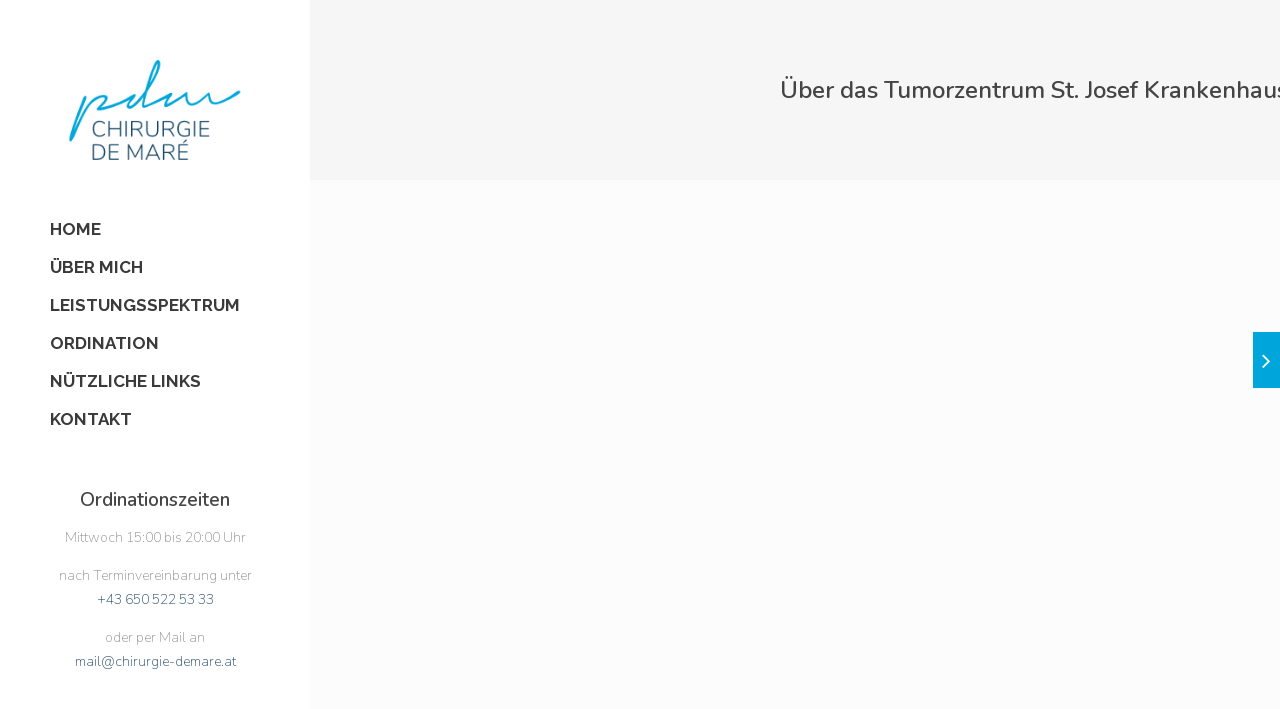

--- FILE ---
content_type: text/html; charset=UTF-8
request_url: https://chirurgie-demare.at/codeless_portfolio/video-2/
body_size: 13165
content:
<!DOCTYPE html>

<html lang="de" class="css3transitions">
 
<head>

    <meta charset="UTF-8" />

    <!-- Responsive Meta -->
     <meta name="viewport" content="width=device-width, initial-scale=1, maximum-scale=1"> 
    <!-- Pingback URL -->
    <link rel="pingback" href="https://chirurgie-demare.at/xmlrpc.php" />

    <!-- Le HTML5 shim, for IE6-8 support of HTML5 elements -->

	<!--[if lt IE 9]>

	<script src="http://html5shim.googlecode.com/svn/trunk/html5.js"></script>

	<![endif]-->

    
<style type="text/css">
  	 p a:not(.btn-bt){color: #1C4366 !important;}
  	 p a:not(.btn-bt):hover{color: #00A5DC}
	 aside ul li{border-bottom:1px solid #E7E7E7;}
	 aside .tagcloud a:hover, .nav-growpop .icon-wrap, .woocommerce .widget_price_filter .ui-slider .ui-slider-range, .woocommerce-page .widget_price_filter .ui-slider .ui-slider-range, .woocommerce #content .quantity .minus:hover, .woocommerce #content .quantity .plus:hover, .woocommerce .quantity .minus:hover, .woocommerce .quantity .plus:hover, .woocommerce-page #content .quantity .minus:hover, .woocommerce-page #content .quantity .plus:hover, .woocommerce-page .quantity .minus:hover, .woocommerce-page .quantity .plus:hover, .video_lightbox_button a{background:#00A5DC;} 
	 .nav-growpop .icon-wrap{border:0px solid #00A5DC;}

	 .accordion.style_1 .accordion-heading.in_head .accordion-toggle:before, .accordion.style_2 .accordion-heading.in_head .accordion-toggle:before, .accordion.style_3 .accordion-heading.in_head .accordion-toggle:before, .footer_social_icons.circle li:hover{background-color:#00A5DC;} 
	 nav .menu li > ul.sub-menu li{border-bottom:1px solid #efefef;}
	 .codeless_slider .swiper-slide .buttons a.bordered:hover, .header_12 .full_nav_menu nav ul > li:hover, .header_12 .full_nav_menu nav ul > li.current-menu-item, .header_12 .full_nav_menu nav ul > li.current-menu-parent, .header_12 .full_nav_menu nav ul > li:hover{background:#00A5DC;}
	 .services_steps .icon_wrapper, .accordion.style_1 .accordion-heading.in_head .accordion-toggle:before{border:1px solid #00A5DC;}
	 .blog-article.timeline-style .timeline .date, aside #s, #respond textarea, #respond input[type="text"], .recent_news.events .blog-item, .sticky,.post-password-form input[type="password"]{border:1px solid #E7E7E7;}
	 .recent_news.events .link, .header_12 .full_nav_menu nav ul > li{border-left:1px solid #E7E7E7;}
	 .header_12 .full_nav_menu nav ul > li:last-child{border-right:1px solid #E7E7E7; padding-right:0 !important;}
	 .timeline-border{background:#E7E7E7;}
	 	 .portfolio-item.basic .link, .skill .prog, .codeless_slider .swiper-slide .buttons.colors-light a.colored, .recent_news.events .blog-item:hover .link{background:#00A5DC;}
	 .services_medium.style_1:hover .icon_wrapper, .services_medium.style_3:hover .icon_wrapper, .services_medium.style_4:hover .icon_wrapper{background:#00A5DC !important;}
	 .services_medium.style_3:hover .icon_wrapper{border:2px solid #00A5DC !important;}
	 .blog-article .media .overlay{background:rgba(0, 165, 220, 0.8);}
	 .list li.titledesc dl dt .circle, .header_12 .after_navigation_widgetized #s{border:1px solid #E7E7E7;}
	 .blockquote{border-left:2px solid #00A5DC;}
	 	 .header_page h1{line-height:80px;}
	 	 .services_media.style_2 h5{ 
		background:#00A5DC;
	 }
	 .services_small .content div, .comment .comment_text{line-height: 24px;}
	  	 .services_large:hover .icon_wrapper, .services_steps:hover .icon_wrapper {background: #00A5DC ;}
	 .section-style.borders, .header_12 .full_nav_menu{border-top:1px solid #E7E7E7; border-bottom:1px solid #E7E7E7}
	 #comments{border-top:1px solid #E7E7E7;}
	 .not_found .search_field input[type="text"]{border:1px solid #E7E7E7;}
	 .background--dark nav .menu > li > a:hover, .background--dark header#header .header_tools .vert_mid > a:hover, .background--dark header#header .header_tools .vert_mid .cart .cart_icon:hover, .tabbable.style_1.tabs-left .nav-tabs li.active a, .contact_information dt i{color:#00A5DC !important;}
	 .social_icons_sc i:hover, .tabbable.tabs-top.style_1 .nav.nav-tabs li.active a, .vc_tta-tab.vc_active a .vc_tta-title-text {color:#00A5DC;}
	 	 .header_2 nav .menu>li.current-menu-item, .header_2 nav .menu>li.current-menu-parent, .header_2 nav .menu>li:hover{border-top:3px solid #00A5DC;}
	 .header_2 nav .codeless_custom_menu_mega_menu{border-top:2px solid #00A5DC;}
	 .header_2 nav .menu > li > ul.sub-menu{border-top:2px solid #00A5DC;}

	 .header_3 nav .menu>li.current-menu-item, .header_3 nav .menu>li.current-menu-parent, .header_3 nav .menu>li:hover{border-top:3px solid #00A5DC;}
	 .header_3 nav .codeless_custom_menu_mega_menu{border-top:2px solid #00A5DC;}
	 .header_3 nav .menu > li > ul.sub-menu{border-top:2px solid #00A5DC;} 
	   
	 .header_4 nav .menu li > ul, .header_4 nav .menu>li:hover, .header_4 nav .menu>li.current-menu-item, .header_4 nav .menu>li.current-menu-parent, .header_4 .codeless_custom_menu_mega_menu, .header_4 .codeless_custom_menu_mega_menu{background:rgba(248, 248, 248, 0.90) !important;}
	    
	 .header_4 .codeless_custom_menu_mega_menu ul.sub-menu{
	 	background:transparent !important; 
	 }
	 .header_4 nav .menu>li:hover a, .header_4 nav .menu>li.current-menu-item a, .header_4 nav .menu>li.current-menu-parent a{color:#222222;}
	 .header_4 nav .menu li > ul.sub-menu li{border-bottom:1px solid rgba(239,239,239,0);}

	 	 
	 .header_8 nav .menu>li.current-menu-item, .header_8 nav .menu>li.current-menu-parent, .header_8 nav .menu>li:hover{border-bottom:3px solid #00A5DC;}
	 .header_9 nav .menu>li.current-menu-item > a, .header_9 nav .menu>li.current-menu-parent > a , .header_9 nav .menu>li > a:hover{border-bottom:1px solid #00A5DC;}
	 
	 .header_10 .full_nav_menu .container{border-top:1px solid #E7E7E7;border-bottom:1px solid #E7E7E7;}
	 	 .header_10 .full_nav_menu .container{border-top:1px solid #E7E7E7;border-bottom:1px solid #E7E7E7;}
	 	 .header_11.sticky_header nav.left .menu > li:last-child{padding-right:0; margin-right:0; }
	 
	 	 .woocommerce ul.products li.product:hover .overlay, .woocommerce-page ul.products li.product:hover .overlay{background:rgba(16,184,199, 0.90 );}
	 .woocommerce #content div.product p.price, .woocommerce #content div.product span.price, .woocommerce div.product p.price, .woocommerce div.product span.price, .woocommerce-page #content div.product p.price, .woocommerce-page #content div.product span.price, .woocommerce-page div.product p.price, .woocommerce-page div.product span.price, .woocommerce .star-rating span, .woocommerce-page .star-rating span, .recent_news.events .link i{color: #00A5DC;}
	 .header_tools .cart .checkout{
	 	border-top:1px solid #efefef;
	 }
	 .header_tools .cart_icon i:before{line-height:38px;}
	  .header_tools .cart .content .cart_item{
	  	border-bottom:1px solid #efefef;
	  }
	   .header_tools .cart .content .cart_item .description .price, .header_tools .cart .content .cart_item .description .price .amount, .header_tools .cart .cart_item .remove:after{
	  	color:#777777;
	  }
	  .header_tools .cart .content .cart_item .description .title, .header_tools .cart .checkout .subtotal{
	  	color:#222222;
	  }
	  .header_tools .cart .content .cart_item .description .title:hover, .header_tools .cart .cart_item .remove:hover:after{color:#00A5DC;}
	 .tabbable.style_1 .nav-tabs li a{font-weight: 600}
	 .portfolio-item.grayscale .project:after{
  		border-color: transparent transparent #FFFFFF transparent;
	 }

	 #logo img{margin-top:-50px; }
	 .portfolio_single ul.info li .title{
	 	text-transform: ;
	 	font-weight: 500	 }

	 .tabbable.tabs-top.style_1 .nav.nav-tabs li a{
	 	text-transform: ;
	 }
	 .woocommerce #review_form #respond textarea, .woocommerce-page #review_form #respond textarea,.side-nav,.wpcf7-form-control-wrap input, .wpcf7-form-control-wrap textarea, .select2-drop-active, .woocommerce .woocommerce-ordering, .woocommerce-page .woocommerce-ordering, .woocommerce .woocommerce-error, .woocommerce .woocommerce-info, .woocommerce .woocommerce-message, .woocommerce-page .woocommerce-error, .woocommerce-page .woocommerce-info, .woocommerce-page .woocommerce-message, #mc_signup_form .mc_input{
		border:1px solid #EFEFEF !important;
	 }

	 .side-nav li{
	 	border-bottom:1px solid #EFEFEF;
	 }

	 footer .widget_search input[type="text"]{
	 	background:#FDFDFD;
	 	color:#828282;
	 }

	 .codeless_news_slider .swiper-slide h1, .codeless_news_slider .featured_posts .featured h4{
	 	background:rgba(0, 165, 220, 0.8);
	 }

	 .extra_navigation h5.widget-title{
	 	text-transform:;
	 	font-weight:500;
	 	font-size:16px;
	 	letter-spacing: :;
	 	line-height:20px;
	 }

	 .blog-article.grid-style .content h1, .latest_blog .blog-item .content h4, .recent_news .blog-item h4, .recent_news.events .blog-item dt .date{text-transform: capitalize}

	 .latest_blog .blog-item .content h4{font-weight:700;}
	 
	 .price_table  h1, .price_table .list ul li:before{color:#00A5DC;}

	 .price_table.highlighted .price, .side-nav li.current_page_item, .p_pagination .pagination .current, .p_pagination .pagination a:hover{background:#00A5DC;}
	
	 .btn-bt.business:not(.header_button_light), 
	 .header_1.background--light .btn-bt.business.header_button_light,
	 .sticky_header .header_1 .btn-bt.business.header_button_light{
	 				color: #ffffff ;
				
													background: rgba(232,178,78, 1.00) ;
							
		
													border-color: rgba(68,68,68, 0.00) ;
					
					font-size: 14px ;
		
					font-weight: 500 ;
		
		
					letter-spacing: 0px ;
			 }
	 
	 .btn-bt.business:not(.header_button_light):hover, 
	 .header_1.background--light .btn-bt.business.header_button_light:hover,
	 .sticky_header .header_1 .btn-bt.business.header_button_light:hover{
	 		 		color: #FFFFFF ;
		
	 	 
	 				 						background: rgba(204,156,66, 1.00) ;
			
		
		
													border-color: rgba(68,68,68, 0.00) ;
				
			 }

	 .light .btn-bt.business, .fullscreen-blog-article .content.background--dark .btn-bt, .header_button_light{
		
			 		color: #E8B24E ;
		
																	background: rgba(255,255,255, 1) ;
					
													border-color: rgba(255,255,255, 0.4) ;
					
					font-size: 14px ;
		
					font-weight: 500 ;
		
		
					letter-spacing: 0px ;
		
	 }

	 .light .btn-bt.business:hover, .fullscreen-blog-article .content.background--dark .btn-bt:hover, .header_button_light:hover{
		
			 		color: #FFFFFF ;
		
													background: rgba(232,178,78, 0.00) ;
					
													border-color: rgba(255,255,255, 1.00) ;
					
	 }


	 	 	.fullscreen-blog-article .content{padding:4%;}
	 

	 		.header_7.header_wrapper{
			width: 310px;
						left:0;
						padding-left:50px;
			padding-right:50px;
			padding-top:60px;
			padding-bottom:80px;
		}
		.header_7 .viewport{padding-left:310px ;}
		.header_7.header_wrapper #navigation, .header_7 .header_widgetized{margin-top:50px;}
		.header_7 #navigation.pos_left nav .menu > li > ul.sub-menu,.header_7 #navigation.pos_left nav .menu > li > ul.sub-menu ul,.header_7 #navigation.pos_left nav .codeless_custom_menu_mega_menu {
  			left:310px;
  			margin-left:-50px !important;
		}

		.header_7 #navigation.pos_right nav .menu > li > ul.sub-menu,.header_7 #navigation.pos_right nav .menu > li > ul.sub-menu ul,.header_7 #navigation.pos_right nav .codeless_custom_menu_mega_menu  {
  			right:310px;
  			margin-right:-50px !important;
		}
		.header_7 #navigation.pos_left nav .menu > li{
			padding-right:50px;
		}
		.header_7 #navigation.pos_right nav .menu > li{
			/*padding-left:50px;*/
		}
		.header_7 .nav-growpop a.prev{left:310px;}
	 	
	 			.header_7 .nav-growpop a.prev{left:310px;}
		
			 
	@media (max-width: 979px) {
		 .header_5 .background--dark nav .menu > li > a{
		 	color: #3a3a3a !important;
		 }
	}

	

	/* Layout Inner Container */

		@media (min-width: 981px) and (max-width: 1100px) {
		.container{	width:87% !important ; }
	}
	@media (min-width: 768px){
		.container{			
			max-width: 1100px !important;
		}
		.row .span12{
			width:100%; 
			margin-left:0 !important;
			padding-left:20px;
			box-sizing: border-box;
			-webkit-box-sizing: border-box;
			-moz-box-sizing: border-box;
		}
	}

	
	
	@media (min-width: 1101px) {
		.container{
							width:87%;
				max-width: 1100px !important;
					}

		.row .span12{
			
							width:100%;
				margin-left:0 !important;
				padding-left:20px;
				box-sizing: border-box;
				-webkit-box-sizing: border-box;
				-moz-box-sizing: border-box;
					}
		.testimonial_carousel .item{width:1100px;}
	}

	/* End Layout Inner Container */


	/* Layout Boxed */
	.boxed_layout{
		margin-top:30px !important;
		margin-bottom:30px !important;
				  -webkit-box-shadow:0 5px 19px 2px rgba(0,0,0,0.1);
		  -moz-box-shadow:0 5px 19px 2px rgba(0,0,0,0.1);
		  box-shadow:0 5px 19px 2px rgba(0,0,0,0.1);
			}
		
	
	.boxed_layout{			
		width:87% !important ;
		max-width: 1100px !important;
	}
	

		
	
	/* End Layout Boxed */

	@media (max-width: 480px){
				.header_tools{display:none !important;}
			}

	
	.blog-article.grid-style.shadowbox-style .post-categories{
		color: #999999	}
	
</style> 

<style type="text/css">
/*#header{
margin: 0 auto;
}*/</style>
    <script type="text/javascript">
        /*jQuery(document).ready(function(){\n\n});*/    </script>
    
        
    <script type="text/javascript">
        /*jQuery(document).ready(function(){\n\n});*/    </script>
    
    <title>Über das Tumorzentrum St. Josef Krankenhaus &#8211; Chirurgie Demare</title>
<meta name='robots' content='max-image-preview:large' />
<link rel='dns-prefetch' href='//fonts.googleapis.com' />
<link rel='preconnect' href='https://fonts.gstatic.com' crossorigin />
<link rel="alternate" type="application/rss+xml" title="Chirurgie Demare &raquo; Feed" href="https://chirurgie-demare.at/feed/" />
<link rel="alternate" type="application/rss+xml" title="Chirurgie Demare &raquo; Kommentar-Feed" href="https://chirurgie-demare.at/comments/feed/" />
<link rel="alternate" title="oEmbed (JSON)" type="application/json+oembed" href="https://chirurgie-demare.at/wp-json/oembed/1.0/embed?url=https%3A%2F%2Fchirurgie-demare.at%2Fcodeless_portfolio%2Fvideo-2%2F" />
<link rel="alternate" title="oEmbed (XML)" type="text/xml+oembed" href="https://chirurgie-demare.at/wp-json/oembed/1.0/embed?url=https%3A%2F%2Fchirurgie-demare.at%2Fcodeless_portfolio%2Fvideo-2%2F&#038;format=xml" />
<style id='wp-img-auto-sizes-contain-inline-css' type='text/css'>
img:is([sizes=auto i],[sizes^="auto," i]){contain-intrinsic-size:3000px 1500px}
/*# sourceURL=wp-img-auto-sizes-contain-inline-css */
</style>
<link rel='stylesheet' id='layerslider-css' href='https://chirurgie-demare.at/wp-content/plugins/LayerSlider/assets/static/layerslider/css/layerslider.css?ver=8.1.2' type='text/css' media='all' />
<style id='wp-emoji-styles-inline-css' type='text/css'>

	img.wp-smiley, img.emoji {
		display: inline !important;
		border: none !important;
		box-shadow: none !important;
		height: 1em !important;
		width: 1em !important;
		margin: 0 0.07em !important;
		vertical-align: -0.1em !important;
		background: none !important;
		padding: 0 !important;
	}
/*# sourceURL=wp-emoji-styles-inline-css */
</style>
<style id='wp-block-library-inline-css' type='text/css'>
:root{--wp-block-synced-color:#7a00df;--wp-block-synced-color--rgb:122,0,223;--wp-bound-block-color:var(--wp-block-synced-color);--wp-editor-canvas-background:#ddd;--wp-admin-theme-color:#007cba;--wp-admin-theme-color--rgb:0,124,186;--wp-admin-theme-color-darker-10:#006ba1;--wp-admin-theme-color-darker-10--rgb:0,107,160.5;--wp-admin-theme-color-darker-20:#005a87;--wp-admin-theme-color-darker-20--rgb:0,90,135;--wp-admin-border-width-focus:2px}@media (min-resolution:192dpi){:root{--wp-admin-border-width-focus:1.5px}}.wp-element-button{cursor:pointer}:root .has-very-light-gray-background-color{background-color:#eee}:root .has-very-dark-gray-background-color{background-color:#313131}:root .has-very-light-gray-color{color:#eee}:root .has-very-dark-gray-color{color:#313131}:root .has-vivid-green-cyan-to-vivid-cyan-blue-gradient-background{background:linear-gradient(135deg,#00d084,#0693e3)}:root .has-purple-crush-gradient-background{background:linear-gradient(135deg,#34e2e4,#4721fb 50%,#ab1dfe)}:root .has-hazy-dawn-gradient-background{background:linear-gradient(135deg,#faaca8,#dad0ec)}:root .has-subdued-olive-gradient-background{background:linear-gradient(135deg,#fafae1,#67a671)}:root .has-atomic-cream-gradient-background{background:linear-gradient(135deg,#fdd79a,#004a59)}:root .has-nightshade-gradient-background{background:linear-gradient(135deg,#330968,#31cdcf)}:root .has-midnight-gradient-background{background:linear-gradient(135deg,#020381,#2874fc)}:root{--wp--preset--font-size--normal:16px;--wp--preset--font-size--huge:42px}.has-regular-font-size{font-size:1em}.has-larger-font-size{font-size:2.625em}.has-normal-font-size{font-size:var(--wp--preset--font-size--normal)}.has-huge-font-size{font-size:var(--wp--preset--font-size--huge)}.has-text-align-center{text-align:center}.has-text-align-left{text-align:left}.has-text-align-right{text-align:right}.has-fit-text{white-space:nowrap!important}#end-resizable-editor-section{display:none}.aligncenter{clear:both}.items-justified-left{justify-content:flex-start}.items-justified-center{justify-content:center}.items-justified-right{justify-content:flex-end}.items-justified-space-between{justify-content:space-between}.screen-reader-text{border:0;clip-path:inset(50%);height:1px;margin:-1px;overflow:hidden;padding:0;position:absolute;width:1px;word-wrap:normal!important}.screen-reader-text:focus{background-color:#ddd;clip-path:none;color:#444;display:block;font-size:1em;height:auto;left:5px;line-height:normal;padding:15px 23px 14px;text-decoration:none;top:5px;width:auto;z-index:100000}html :where(.has-border-color){border-style:solid}html :where([style*=border-top-color]){border-top-style:solid}html :where([style*=border-right-color]){border-right-style:solid}html :where([style*=border-bottom-color]){border-bottom-style:solid}html :where([style*=border-left-color]){border-left-style:solid}html :where([style*=border-width]){border-style:solid}html :where([style*=border-top-width]){border-top-style:solid}html :where([style*=border-right-width]){border-right-style:solid}html :where([style*=border-bottom-width]){border-bottom-style:solid}html :where([style*=border-left-width]){border-left-style:solid}html :where(img[class*=wp-image-]){height:auto;max-width:100%}:where(figure){margin:0 0 1em}html :where(.is-position-sticky){--wp-admin--admin-bar--position-offset:var(--wp-admin--admin-bar--height,0px)}@media screen and (max-width:600px){html :where(.is-position-sticky){--wp-admin--admin-bar--position-offset:0px}}

/*# sourceURL=wp-block-library-inline-css */
</style><style id='global-styles-inline-css' type='text/css'>
:root{--wp--preset--aspect-ratio--square: 1;--wp--preset--aspect-ratio--4-3: 4/3;--wp--preset--aspect-ratio--3-4: 3/4;--wp--preset--aspect-ratio--3-2: 3/2;--wp--preset--aspect-ratio--2-3: 2/3;--wp--preset--aspect-ratio--16-9: 16/9;--wp--preset--aspect-ratio--9-16: 9/16;--wp--preset--color--black: #000000;--wp--preset--color--cyan-bluish-gray: #abb8c3;--wp--preset--color--white: #ffffff;--wp--preset--color--pale-pink: #f78da7;--wp--preset--color--vivid-red: #cf2e2e;--wp--preset--color--luminous-vivid-orange: #ff6900;--wp--preset--color--luminous-vivid-amber: #fcb900;--wp--preset--color--light-green-cyan: #7bdcb5;--wp--preset--color--vivid-green-cyan: #00d084;--wp--preset--color--pale-cyan-blue: #8ed1fc;--wp--preset--color--vivid-cyan-blue: #0693e3;--wp--preset--color--vivid-purple: #9b51e0;--wp--preset--gradient--vivid-cyan-blue-to-vivid-purple: linear-gradient(135deg,rgb(6,147,227) 0%,rgb(155,81,224) 100%);--wp--preset--gradient--light-green-cyan-to-vivid-green-cyan: linear-gradient(135deg,rgb(122,220,180) 0%,rgb(0,208,130) 100%);--wp--preset--gradient--luminous-vivid-amber-to-luminous-vivid-orange: linear-gradient(135deg,rgb(252,185,0) 0%,rgb(255,105,0) 100%);--wp--preset--gradient--luminous-vivid-orange-to-vivid-red: linear-gradient(135deg,rgb(255,105,0) 0%,rgb(207,46,46) 100%);--wp--preset--gradient--very-light-gray-to-cyan-bluish-gray: linear-gradient(135deg,rgb(238,238,238) 0%,rgb(169,184,195) 100%);--wp--preset--gradient--cool-to-warm-spectrum: linear-gradient(135deg,rgb(74,234,220) 0%,rgb(151,120,209) 20%,rgb(207,42,186) 40%,rgb(238,44,130) 60%,rgb(251,105,98) 80%,rgb(254,248,76) 100%);--wp--preset--gradient--blush-light-purple: linear-gradient(135deg,rgb(255,206,236) 0%,rgb(152,150,240) 100%);--wp--preset--gradient--blush-bordeaux: linear-gradient(135deg,rgb(254,205,165) 0%,rgb(254,45,45) 50%,rgb(107,0,62) 100%);--wp--preset--gradient--luminous-dusk: linear-gradient(135deg,rgb(255,203,112) 0%,rgb(199,81,192) 50%,rgb(65,88,208) 100%);--wp--preset--gradient--pale-ocean: linear-gradient(135deg,rgb(255,245,203) 0%,rgb(182,227,212) 50%,rgb(51,167,181) 100%);--wp--preset--gradient--electric-grass: linear-gradient(135deg,rgb(202,248,128) 0%,rgb(113,206,126) 100%);--wp--preset--gradient--midnight: linear-gradient(135deg,rgb(2,3,129) 0%,rgb(40,116,252) 100%);--wp--preset--font-size--small: 13px;--wp--preset--font-size--medium: 20px;--wp--preset--font-size--large: 36px;--wp--preset--font-size--x-large: 42px;--wp--preset--spacing--20: 0.44rem;--wp--preset--spacing--30: 0.67rem;--wp--preset--spacing--40: 1rem;--wp--preset--spacing--50: 1.5rem;--wp--preset--spacing--60: 2.25rem;--wp--preset--spacing--70: 3.38rem;--wp--preset--spacing--80: 5.06rem;--wp--preset--shadow--natural: 6px 6px 9px rgba(0, 0, 0, 0.2);--wp--preset--shadow--deep: 12px 12px 50px rgba(0, 0, 0, 0.4);--wp--preset--shadow--sharp: 6px 6px 0px rgba(0, 0, 0, 0.2);--wp--preset--shadow--outlined: 6px 6px 0px -3px rgb(255, 255, 255), 6px 6px rgb(0, 0, 0);--wp--preset--shadow--crisp: 6px 6px 0px rgb(0, 0, 0);}:where(.is-layout-flex){gap: 0.5em;}:where(.is-layout-grid){gap: 0.5em;}body .is-layout-flex{display: flex;}.is-layout-flex{flex-wrap: wrap;align-items: center;}.is-layout-flex > :is(*, div){margin: 0;}body .is-layout-grid{display: grid;}.is-layout-grid > :is(*, div){margin: 0;}:where(.wp-block-columns.is-layout-flex){gap: 2em;}:where(.wp-block-columns.is-layout-grid){gap: 2em;}:where(.wp-block-post-template.is-layout-flex){gap: 1.25em;}:where(.wp-block-post-template.is-layout-grid){gap: 1.25em;}.has-black-color{color: var(--wp--preset--color--black) !important;}.has-cyan-bluish-gray-color{color: var(--wp--preset--color--cyan-bluish-gray) !important;}.has-white-color{color: var(--wp--preset--color--white) !important;}.has-pale-pink-color{color: var(--wp--preset--color--pale-pink) !important;}.has-vivid-red-color{color: var(--wp--preset--color--vivid-red) !important;}.has-luminous-vivid-orange-color{color: var(--wp--preset--color--luminous-vivid-orange) !important;}.has-luminous-vivid-amber-color{color: var(--wp--preset--color--luminous-vivid-amber) !important;}.has-light-green-cyan-color{color: var(--wp--preset--color--light-green-cyan) !important;}.has-vivid-green-cyan-color{color: var(--wp--preset--color--vivid-green-cyan) !important;}.has-pale-cyan-blue-color{color: var(--wp--preset--color--pale-cyan-blue) !important;}.has-vivid-cyan-blue-color{color: var(--wp--preset--color--vivid-cyan-blue) !important;}.has-vivid-purple-color{color: var(--wp--preset--color--vivid-purple) !important;}.has-black-background-color{background-color: var(--wp--preset--color--black) !important;}.has-cyan-bluish-gray-background-color{background-color: var(--wp--preset--color--cyan-bluish-gray) !important;}.has-white-background-color{background-color: var(--wp--preset--color--white) !important;}.has-pale-pink-background-color{background-color: var(--wp--preset--color--pale-pink) !important;}.has-vivid-red-background-color{background-color: var(--wp--preset--color--vivid-red) !important;}.has-luminous-vivid-orange-background-color{background-color: var(--wp--preset--color--luminous-vivid-orange) !important;}.has-luminous-vivid-amber-background-color{background-color: var(--wp--preset--color--luminous-vivid-amber) !important;}.has-light-green-cyan-background-color{background-color: var(--wp--preset--color--light-green-cyan) !important;}.has-vivid-green-cyan-background-color{background-color: var(--wp--preset--color--vivid-green-cyan) !important;}.has-pale-cyan-blue-background-color{background-color: var(--wp--preset--color--pale-cyan-blue) !important;}.has-vivid-cyan-blue-background-color{background-color: var(--wp--preset--color--vivid-cyan-blue) !important;}.has-vivid-purple-background-color{background-color: var(--wp--preset--color--vivid-purple) !important;}.has-black-border-color{border-color: var(--wp--preset--color--black) !important;}.has-cyan-bluish-gray-border-color{border-color: var(--wp--preset--color--cyan-bluish-gray) !important;}.has-white-border-color{border-color: var(--wp--preset--color--white) !important;}.has-pale-pink-border-color{border-color: var(--wp--preset--color--pale-pink) !important;}.has-vivid-red-border-color{border-color: var(--wp--preset--color--vivid-red) !important;}.has-luminous-vivid-orange-border-color{border-color: var(--wp--preset--color--luminous-vivid-orange) !important;}.has-luminous-vivid-amber-border-color{border-color: var(--wp--preset--color--luminous-vivid-amber) !important;}.has-light-green-cyan-border-color{border-color: var(--wp--preset--color--light-green-cyan) !important;}.has-vivid-green-cyan-border-color{border-color: var(--wp--preset--color--vivid-green-cyan) !important;}.has-pale-cyan-blue-border-color{border-color: var(--wp--preset--color--pale-cyan-blue) !important;}.has-vivid-cyan-blue-border-color{border-color: var(--wp--preset--color--vivid-cyan-blue) !important;}.has-vivid-purple-border-color{border-color: var(--wp--preset--color--vivid-purple) !important;}.has-vivid-cyan-blue-to-vivid-purple-gradient-background{background: var(--wp--preset--gradient--vivid-cyan-blue-to-vivid-purple) !important;}.has-light-green-cyan-to-vivid-green-cyan-gradient-background{background: var(--wp--preset--gradient--light-green-cyan-to-vivid-green-cyan) !important;}.has-luminous-vivid-amber-to-luminous-vivid-orange-gradient-background{background: var(--wp--preset--gradient--luminous-vivid-amber-to-luminous-vivid-orange) !important;}.has-luminous-vivid-orange-to-vivid-red-gradient-background{background: var(--wp--preset--gradient--luminous-vivid-orange-to-vivid-red) !important;}.has-very-light-gray-to-cyan-bluish-gray-gradient-background{background: var(--wp--preset--gradient--very-light-gray-to-cyan-bluish-gray) !important;}.has-cool-to-warm-spectrum-gradient-background{background: var(--wp--preset--gradient--cool-to-warm-spectrum) !important;}.has-blush-light-purple-gradient-background{background: var(--wp--preset--gradient--blush-light-purple) !important;}.has-blush-bordeaux-gradient-background{background: var(--wp--preset--gradient--blush-bordeaux) !important;}.has-luminous-dusk-gradient-background{background: var(--wp--preset--gradient--luminous-dusk) !important;}.has-pale-ocean-gradient-background{background: var(--wp--preset--gradient--pale-ocean) !important;}.has-electric-grass-gradient-background{background: var(--wp--preset--gradient--electric-grass) !important;}.has-midnight-gradient-background{background: var(--wp--preset--gradient--midnight) !important;}.has-small-font-size{font-size: var(--wp--preset--font-size--small) !important;}.has-medium-font-size{font-size: var(--wp--preset--font-size--medium) !important;}.has-large-font-size{font-size: var(--wp--preset--font-size--large) !important;}.has-x-large-font-size{font-size: var(--wp--preset--font-size--x-large) !important;}
/*# sourceURL=global-styles-inline-css */
</style>

<style id='classic-theme-styles-inline-css' type='text/css'>
/*! This file is auto-generated */
.wp-block-button__link{color:#fff;background-color:#32373c;border-radius:9999px;box-shadow:none;text-decoration:none;padding:calc(.667em + 2px) calc(1.333em + 2px);font-size:1.125em}.wp-block-file__button{background:#32373c;color:#fff;text-decoration:none}
/*# sourceURL=/wp-includes/css/classic-themes.min.css */
</style>
<link rel='stylesheet' id='codeless-dashboard-style-css' href='https://chirurgie-demare.at/wp-content/plugins/codeless-framework/assets/css/dashboard.css?ver=6.9' type='text/css' media='all' />
<link rel='stylesheet' id='specular-style-css' href='https://chirurgie-demare.at/wp-content/themes/specular-child/style.css?ver=6.9' type='text/css' media='all' />
<link rel='stylesheet' id='specular-wpbakery-addons-css' href='https://chirurgie-demare.at/wp-content/plugins/specular-wpbakery-addons/public/css/specular-wpbakery-addons-public.css?ver=1.1.0' type='text/css' media='all' />
<link rel='stylesheet' id='owl-carousel-css' href='https://chirurgie-demare.at/wp-content/plugins/specular-wpbakery-addons/public/css/owl.carousel.min.css?ver=6.9' type='text/css' media='all' />
<link rel='stylesheet' id='codeless-shortcodes-css' href='https://chirurgie-demare.at/wp-content/plugins/specular-wpbakery-addons/public/css/shortcodes.css?ver=6.9' type='text/css' media='all' />
<link rel='stylesheet' id='jquery.easy-pie-chart-css' href='https://chirurgie-demare.at/wp-content/plugins/specular-wpbakery-addons/public/css/jquery.easy-pie-chart.css?ver=6.9' type='text/css' media='all' />
<link rel='stylesheet' id='idangerous.swiper-css' href='https://chirurgie-demare.at/wp-content/plugins/specular-wpbakery-addons/public/css/swiper.css?ver=6.9' type='text/css' media='all' />
<link rel='stylesheet' id='codeless-animate-css' href='https://chirurgie-demare.at/wp-content/plugins/specular-wpbakery-addons/public/css/animate.min.css?ver=6.9' type='text/css' media='all' />
<link rel='stylesheet' id='hoverex-css' href='https://chirurgie-demare.at/wp-content/plugins/specular-wpbakery-addons/public/css/hoverex-all.css?ver=6.9' type='text/css' media='all' />
<link rel='stylesheet' id='odometer-theme-minimal-css' href='https://chirurgie-demare.at/wp-content/plugins/specular-wpbakery-addons/public/css/odometer-theme-minimal.css?ver=6.9' type='text/css' media='all' />
<link rel='stylesheet' id='codeless-parent-style-css' href='https://chirurgie-demare.at/wp-content/themes/specular/style.css?ver=6.9' type='text/css' media='all' />
<link rel='stylesheet' id='bootstrap-css' href='https://chirurgie-demare.at/wp-content/themes/specular/css/bootstrap.css?ver=6.9' type='text/css' media='all' />
<link rel='stylesheet' id='flexslider-css' href='https://chirurgie-demare.at/wp-content/themes/specular/css/flexslider.css?ver=6.9' type='text/css' media='all' />
<link rel='stylesheet' id='bootstrap-responsive-css' href='https://chirurgie-demare.at/wp-content/themes/specular/css/bootstrap-responsive.css?ver=6.9' type='text/css' media='all' />
<link rel='stylesheet' id='jquery-fancybox-css' href='https://chirurgie-demare.at/wp-content/themes/specular/css/jquery.fancybox.min.css?ver=6.9' type='text/css' media='all' />
<link rel='stylesheet' id='vector-icons-css' href='https://chirurgie-demare.at/wp-content/themes/specular/css/vector-icons.css?ver=6.9' type='text/css' media='all' />
<link rel='stylesheet' id='fontawesome-css' href='https://chirurgie-demare.at/wp-content/themes/specular/css/font-awesome.min.css?ver=6.9' type='text/css' media='all' />
<link rel='stylesheet' id='linecon-css' href='https://chirurgie-demare.at/wp-content/themes/specular/css/linecon.css?ver=6.9' type='text/css' media='all' />
<link rel='stylesheet' id='steadysets-css' href='https://chirurgie-demare.at/wp-content/themes/specular/css/steadysets.css?ver=6.9' type='text/css' media='all' />
<link rel="preload" as="style" href="https://fonts.googleapis.com/css?family=Raleway:700%7COpen%20Sans%7CNunito:200,300,400,500,600,700,800,900,200italic,300italic,400italic,500italic,600italic,700italic,800italic,900italic&#038;subset=latin&#038;display=swap&#038;ver=6.9" /><link rel="stylesheet" href="https://fonts.googleapis.com/css?family=Raleway:700%7COpen%20Sans%7CNunito:200,300,400,500,600,700,800,900,200italic,300italic,400italic,500italic,600italic,700italic,800italic,900italic&#038;subset=latin&#038;display=swap&#038;ver=6.9" media="print" onload="this.media='all'"><noscript><link rel="stylesheet" href="https://fonts.googleapis.com/css?family=Raleway:700%7COpen%20Sans%7CNunito:200,300,400,500,600,700,800,900,200italic,300italic,400italic,500italic,600italic,700italic,800italic,900italic&#038;subset=latin&#038;display=swap&#038;ver=6.9" /></noscript><script type="text/javascript" src="https://chirurgie-demare.at/wp-includes/js/jquery/jquery.min.js?ver=3.7.1" id="jquery-core-js"></script>
<script type="text/javascript" src="https://chirurgie-demare.at/wp-includes/js/jquery/jquery-migrate.min.js?ver=3.4.1" id="jquery-migrate-js"></script>
<script type="text/javascript" id="jm_like_post-js-extra">
/* <![CDATA[ */
var ajax_var = {"url":"https://chirurgie-demare.at/wp-admin/admin-ajax.php","nonce":"e74e6b5b0f"};
//# sourceURL=jm_like_post-js-extra
/* ]]> */
</script>
<script type="text/javascript" src="https://chirurgie-demare.at/wp-content/plugins/codeless-framework/assets/js/post-like.js?ver=6.9" id="jm_like_post-js"></script>
<script type="text/javascript" id="layerslider-utils-js-extra">
/* <![CDATA[ */
var LS_Meta = {"v":"8.1.2","fixGSAP":"1"};
//# sourceURL=layerslider-utils-js-extra
/* ]]> */
</script>
<script type="text/javascript" src="https://chirurgie-demare.at/wp-content/plugins/LayerSlider/assets/static/layerslider/js/layerslider.utils.js?ver=8.1.2" id="layerslider-utils-js"></script>
<script type="text/javascript" src="https://chirurgie-demare.at/wp-content/plugins/LayerSlider/assets/static/layerslider/js/layerslider.kreaturamedia.jquery.js?ver=8.1.2" id="layerslider-js"></script>
<script type="text/javascript" src="https://chirurgie-demare.at/wp-content/plugins/LayerSlider/assets/static/layerslider/js/layerslider.transitions.js?ver=8.1.2" id="layerslider-transitions-js"></script>
<script type="text/javascript" id="codeless-main-js-extra">
/* <![CDATA[ */
var codeless_global = {"ajaxurl":"https://chirurgie-demare.at/wp-admin/admin-ajax.php","FRONT_LIB_JS":"https://chirurgie-demare.at/wp-content/themes/specular/js/","FRONT_LIB_CSS":"https://chirurgie-demare.at/wp-content/themes/specular/css/","button_style":"business"};
//# sourceURL=codeless-main-js-extra
/* ]]> */
</script>
<script type="text/javascript" src="https://chirurgie-demare.at/wp-content/themes/specular/js/codeless-main.js?ver=6.9" id="codeless-main-js"></script>
<script type="text/javascript" src="https://chirurgie-demare.at/wp-includes/js/imagesloaded.min.js?ver=5.0.0" id="imagesloaded-js"></script>
<script type="text/javascript" src="https://chirurgie-demare.at/wp-content/themes/specular/js/jquery.appear.js?ver=6.9" id="jquery.appear-js"></script>
<script type="text/javascript" id="specular-wpbakery-addons-js-extra">
/* <![CDATA[ */
var specular_wpb_global = {"FRONT_LIB_JS":"https://chirurgie-demare.at/wp-content/plugins/specular-wpbakery-addons/public/js/"};
//# sourceURL=specular-wpbakery-addons-js-extra
/* ]]> */
</script>
<script type="text/javascript" src="https://chirurgie-demare.at/wp-content/plugins/specular-wpbakery-addons/public/js/specular-wpbakery-addons-public.js?ver=1.1.0" id="specular-wpbakery-addons-js"></script>
<script></script><meta name="generator" content="Powered by LayerSlider 8.1.2 - Build Heros, Sliders, and Popups. Create Animations and Beautiful, Rich Web Content as Easy as Never Before on WordPress." />
<!-- LayerSlider updates and docs at: https://layerslider.com -->
<link rel="https://api.w.org/" href="https://chirurgie-demare.at/wp-json/" /><link rel="EditURI" type="application/rsd+xml" title="RSD" href="https://chirurgie-demare.at/xmlrpc.php?rsd" />
<meta name="generator" content="WordPress 6.9" />
<link rel="canonical" href="https://chirurgie-demare.at/codeless_portfolio/video-2/" />
<link rel='shortlink' href='https://chirurgie-demare.at/?p=39' />
<meta name="generator" content="Redux 4.5.10" /><meta name="generator" content="Powered by WPBakery Page Builder - drag and drop page builder for WordPress."/>
<link rel="icon" href="https://chirurgie-demare.at/wp-content/uploads/2024/12/cropped-favicon-32x32.webp" sizes="32x32" />
<link rel="icon" href="https://chirurgie-demare.at/wp-content/uploads/2024/12/cropped-favicon-192x192.webp" sizes="192x192" />
<link rel="apple-touch-icon" href="https://chirurgie-demare.at/wp-content/uploads/2024/12/cropped-favicon-180x180.webp" />
<meta name="msapplication-TileImage" content="https://chirurgie-demare.at/wp-content/uploads/2024/12/cropped-favicon-270x270.webp" />
<style id="cl_redata-dynamic-css" title="dynamic-css" class="redux-options-output">#logo img{height:100px;}header#header .row-fluid .span12,.header_wrapper{height:80px;}.header_1 header#header:not(.transparent), .header_2 header#header, .header_3.header_wrapper header > .container,  .header_4 header#header:not(.transparent),  .header_5 header#header:not(.transparent), .header_6 header#header, .header_6 .full_nav_menu, .header_7.header_wrapper, .header_8.header_wrapper, .header_9 header#header:not(.transparent), .header_10.header_wrapper, .header_10 .full_nav_menu, .header_11.header_wrapper:not(.transparent){background-color:#ffffff;}.header_wrapper{border-bottom:0px solid ;}nav .menu > li > a, nav .menu > li.hasSubMenu:after,header#header .header_tools .vert_mid > a:not(#trigger-overlay), header#header .header_tools .cart .cart_icon{font-family:Raleway;text-align:left;text-transform:uppercase;line-height:38px;font-weight:700;color:#3a3a3a;font-size:17px;}nav .menu > li{padding-right:0px;padding-left:0px;}nav .menu > li{margin-right:0px;margin-left:0px;}nav .menu > li > ul.sub-menu,nav .menu > li > ul.sub-menu ul{width:220px;}nav .menu li > ul,.codeless_custom_menu_mega_menu,.menu-small,.header_tools .cart .content{background-color:#f8f8f8;}nav .menu li > ul.sub-menu li{color:#efefef;}nav .menu li > ul.sub-menu li, .menu-small ul li a{color:#777777;font-size:13px;}nav .codeless_custom_menu_mega_menu ul>li h6, .menu-small ul.menu .codeless_custom_menu_mega_menu h6, .menu-small ul.menu > li > a {font-weight:700;color:#222222;font-size:14px;}.top_nav{background-color:#F5F5F5;}.top_nav{border-top:0px solid ;}.top_nav{border-bottom:0px solid ;}.top_nav{font-family:"Open Sans";font-weight:normal;font-style:normal;color:#999;font-size:11px;}.top_nav, .top_nav .widget{height:40px;}.sticky_header header#header .row-fluid .span12,.sticky_header .header_wrapper{height:60px;}.sticky_header header#header{background-color:rgba(255,255,255,0.8);}.header_page{height:80px;}.header_page{color:#444444;}.header_page{background-color:#f6f6f6;}.header_page, #slider-fullwidth{border-bottom:0px solid ;}.header_11 nav li > a:hover, .header_11 nav li.current-menu-item > a, .header_11 nav li.current-menu-parent > a ,.header_10 nav li > a:hover, .header_10 nav li.current-menu-item > a, .header_10 nav li.current-menu-parent > a ,.header_9 nav li > a:hover, .header_9 nav li.current-menu-item > a, .header_9 nav li.current-menu-parent > a ,.header_8 nav li > a:hover, .header_8 nav li.current-menu-item > a, .header_8 nav li.current-menu-parent > a ,.header_7 nav li > a:hover, .header_7 nav li.current-menu-item > a, .header_7 nav li.current-menu-parent > a ,.header_6 nav li > a:hover, .header_6 nav li.current-menu-item > a, .header_6 nav li.current-menu-parent > a ,.header_5 nav li > a:hover, .header_5 nav li.current-menu-item > a, .header_5 nav li.current-menu-parent > a ,.header_3 nav li > a:hover, .header_3 nav li.current-menu-item > a, .header_3 nav li.current-menu-parent > a ,.header_2 nav li > a:hover, .header_2 nav li.current-menu-item > a, .header_2 nav li.current-menu-parent > a ,.codeless_slider .swiper-slide .buttons.colors-light a.colored:hover *,.services_steps .icon_wrapper i,.testimonial_carousel .item .param span,.services_large .icon_wrapper i,.animated_counter i,.services_medium.style_1 i,.services_small dt i,.single_staff .social_widget li a:hover i,.single_staff .position,.list li.titledesc dl dt i,.list li.simple i,.page_parents li a:hover,#portfolio-filter ul li.active a,.content_portfolio.fullwidth #portfolio-filter ul li.active a,a:hover,.header_1 nav li.current-menu-item > a,.blog-article h1 a:hover, .blog-article.timeline-style .content .quote i,.header_1 nav li.current-menu-item:after,.header_1 nav li > a:hover,.header_1 nav li:hover:after,header#header .header_tools > a:hover,footer#footer a:hover,aside ul li:hover:after,.highlights{color:#00A5DC;}body{color:#777777;}h1,h2,h3,h4,h5,h6,.portfolio_single ul.info li .title, .skill_title{color:#444444;}.p_pagination .pagination span, .pagination a,.testimonial_cycle .item p,#portfolio-filter ul li.active, #faq-filter ul li.active, .accordion.style_2 .accordion-heading .accordion-toggle, .services_medium.style_1 .icon_wrapper, .skill{background-color:#F6F6F6;}#content{background-color:transparent;}.header_page.normal h1{font-weight:600;font-size:24px;}.header_page.with_subtitle.normal .titles h1{font-weight:600;font-size:20px;}.header_page.with_subtitle.normal .titles h3{text-transform:none;font-weight:400;font-size:13px;}.header_page.centered h1{text-transform:none;font-weight:700;font-size:58px;}.header_page.with_subtitle.centered .titles h1{letter-spacing:4px;font-weight:600;font-size:54px;}.header_page.with_subtitle.centered .titles h3{text-transform:none;font-weight:300;font-size:24px;}.blog-article.standard-style .content h1,.blog-article.standard-style .content > h2, .blog-article.alternative-style .content h1, .blog-article.timeline-style .content h1{text-transform:capitalize;line-height:30px;font-weight:700;color:#444444;font-size:20px;}.blog-article.alternate-style .info, .blog-article.timeline-style .info, .blog-article.standard-style .info, .blog-article.grid-style .info, .fullscreen-single .info, .recent_news .blog-item .info, .latest_blog .blog-item .info {line-height:20px;color:#999999;font-size:12px;}.blog-article.alternate-style .info i, .blog-article.timeline-style .info i, .blog-article.standard-style .info i, .blog-article.grid-style .info, .fullscreen-single .info i, .latest_blog .blog-item .info i, .recent_news .blog-item .info i {font-size:15px;}.blog-article.timeline-style .post_box, .blog-article.grid-style .gridbox{background-color:#FFFFFF;}.fullscreen-blog-article .content{background-color:#ffffff;}aside .widget-title, .portfolio_single h4{line-height:20px;font-weight:500;color:#444444;font-size:16px;}aside .widget-title{margin-bottom:24px;}aside .widget{margin-bottom:35px;}aside .tagcloud a{background-color:#222222;}aside .tagcloud a{color:#FFFFFF;}.woocommerce #content div.product .product_title, .woocommerce div.product .product_title, .woocommerce-page #content div.product .product_title, .woocommerce-page div.product .product_title, .woocommerce ul.products li.product h6, .woocommerce-page ul.products li.product h6{text-transform:uppercase;letter-spacing:1.5px;font-weight:700;}footer#footer .widget-title{letter-spacing:0px;font-weight:700;color:#0a0a0a;}footer#footer, footer#footer .contact_information dd .title{color:#828282;}footer#footer a, footer#footer .contact_information dd p{color:#8C8C8C;}footer#footer .inner{background-color:#FCFCFC;}#copyright, footer .widget_recent_comments li, footer .tagcloud a{background-color:#FDFDFD;}footer#footer{border-top:0px solid ;}.footer_social_icons.circle li{background-color:#222222;}.footer_social_icons.circle li a i{color:#FFFFFF;}.codeless_slider_wrapper{background-color:#222222;}#portfolio-filter ul li a, #faq-filter ul li a{font-weight:600;color:#444444;}#portfolio-filter ul li.active a, #portfolio-filter ul li a:hover, #faq-filter ul li.active a, #faq-filter ul li a:hover{color:#E8B24E;}.content_portfolio.fullwidth .filter-row{background-color:#222222;}.content_portfolio.fullwidth #portfolio-filter ul li a{color:rgba(255,255,255,0.8);}.content_portfolio.fullwidth #portfolio-filter ul li a:hover{color:#ffffff;}.portfolio-item.overlayed .tpl2 .bg{background-color:rgba(255,255,255,0.95);}.portfolio-item.overlayed h4{font-weight:600;color:#3a3a3a;}.portfolio-item.overlayed h6{font-weight:500;color:#e8b24e;font-size:12px;}.portfolio-item.grayscale .project{background-color:#FFFFFF;}.portfolio-item.grayscale .project h5{font-weight:600;}.portfolio-item.grayscale .project h6{color:#BEBEBE;}.portfolio-item.basic .bg{background-color:rgba(255,255,255,0.9);}.portfolio-item.basic .link{color:#FFFFFF;}.portfolio-item.basic .show_text h5{text-align:center;text-transform:uppercase;letter-spacing:1px;font-weight:600;color:#222;}.portfolio-item.basic .show_text h6{text-align:center;font-weight:400;color:#888;}.accordion.style_2 .accordion-heading .accordion-toggle, .accordion.style_1 .accordion-heading .accordion-toggle{letter-spacing:0.4px;font-weight:700;color:#555;font-size:15px;}.accordion.style_1 .accordion-heading.in_head .accordion-toggle, .accordion.style_2 .accordion-heading.in_head .accordion-toggle{color:#222222;}.block_title.column_title .h1{text-align:left;line-height:24px;letter-spacing:0px;font-weight:700;color:#555555;}.block_title.column_title h2{text-align:left;text-transform:none;font-weight:300;color:#888;}.block_title.section_title .h1{text-transform:uppercase;line-height:38px;letter-spacing:1.5px;font-weight:700;}.block_title.section_title p{line-height:20px;font-weight:400;color:#555;font-size:14px;}.odometer{line-height:30px;letter-spacing:-1px;font-weight:600;color:#444;font-size:36px;}.testimonial_carousel .item p{line-height:30px;font-weight:300;color:#444;font-size:18px;}.textbar h2{text-transform:none;letter-spacing:0px;font-weight:600;color:#222;font-size:24px;}body{font-family:Nunito;line-height:24px;font-weight:200;font-style:normal;color:#8b8b8b;font-size:16px;}h1,h2,h3,h4,h5,h6,.skill_title{font-family:Nunito;font-weight:600;font-style:normal;}h1, .h1{line-height:24px;font-size:24px;}h2{line-height:30px;font-size:26px;}h3{line-height:26px;font-size:22px;}h4{line-height:24px;font-size:19px;}h5{line-height:22px;font-size:18px;}h6{line-height:20px;font-size:17px;}.vc_row.section-style, .vc_row.standard_section{margin-bottom:85px;}#content{padding-top:85px;padding-bottom:85px;}</style><noscript><style> .wpb_animate_when_almost_visible { opacity: 1; }</style></noscript>
<link rel='stylesheet' id='redux-custom-fonts-css' href='//chirurgie-demare.at/wp-content/uploads/redux/custom-fonts/fonts.css?ver=1674173357' type='text/css' media='all' />
</head>

<!-- End of Header -->

<body  class="wp-singular portfolio-template-default single single-portfolio postid-39 wp-theme-specular wp-child-theme-specular-child header_7 fullwidth_slider_page page_header_yes nicescroll wpb-js-composer js-comp-ver-7.1 vc_responsive">



    <div class="extra_navigation right">
        <a href="#" class="close"></a>
        <div class="content"></div>
    </div>


<div class="viewport">

<!-- Used for boxed layout -->

    <!-- Start Top Navigation -->

    <!-- End of Top Navigation -->

        
    
    
     

    <!-- Header BEGIN -->
    <div  class="header_wrapper transparent header_7  pos--left">
        <header id="header" class=" transparent">
                        <div class="container">
                    	   <div class="row-fluid">
                    <div class="span12">
                        

                        
                        <!-- Logo -->
                                                <div id="logo" class="">
                            <a href='https://chirurgie-demare.at/'><img class='dark' src=https://chirurgie-demare.at/wp-content/uploads/2020/01/pdm-logo-0003.png alt='' /></a>  
                        </div>
                        <!-- #logo END -->

                        
                                                <!-- Tools -->
                            <div class="header_tools">
                                <div class="vert_mid">
                                    
                                    
                                    
                                                                        <a class="extra_navigation_button" href="#">
                                        <i class="icon-bars"></i>
                                    </a>  
                                      
                                </div>
                            </div>
                        <!-- End Tools-->
                        
                        
                        <!-- Navigation -->

    			         
                        
                        	
                        
                                                <div id="navigation" class="nav_top pull-right   pos_left ">
                            <nav>
                            <ul id="menu-header" class="menu codeless_megemenu"><li id="menu-item-1159" class="menu-item menu-item-type-post_type menu-item-object-page menu-item-home" data-bg=""><a href="https://chirurgie-demare.at/">Home</a></li>
<li id="menu-item-1172" class="menu-item menu-item-type-post_type menu-item-object-page" data-bg=""><a href="https://chirurgie-demare.at/ueber-mich/">Über mich</a></li>
<li id="menu-item-1174" class="menu-item menu-item-type-custom menu-item-object-custom menu-item-has-children" data-bg=""><a href="#">Leistungsspektrum</a>


<ul class="sub-menu non_mega_menu">
	<li id="menu-item-1170" class="menu-item menu-item-type-post_type menu-item-object-page" data-bg=""><a href="https://chirurgie-demare.at/sanfte-endoskopie/">Sanfte Endoskopie</a></li>
	<li id="menu-item-1161" class="menu-item menu-item-type-post_type menu-item-object-page" data-bg=""><a href="https://chirurgie-demare.at/darmkrebs-mastdarmkrebs/">Darmkrebs, Mastdarmkrebs</a></li>
	<li id="menu-item-1347" class="menu-item menu-item-type-post_type menu-item-object-page" data-bg=""><a href="https://chirurgie-demare.at/divertikulose-divertikulitis/">Divertikulose / Divertikulitis</a></li>
	<li id="menu-item-1163" class="menu-item menu-item-type-post_type menu-item-object-page" data-bg=""><a href="https://chirurgie-demare.at/genetische-beratung/">Genetische Beratung</a></li>
	<li id="menu-item-1168" class="menu-item menu-item-type-post_type menu-item-object-page" data-bg=""><a href="https://chirurgie-demare.at/leisten-und-bauchwandbrueche/">Leisten- und Bauchwandbrüche</a></li>
	<li id="menu-item-1162" class="menu-item menu-item-type-post_type menu-item-object-page" data-bg=""><a href="https://chirurgie-demare.at/gallensteinleiden-cholezystolithiasis/">Gallensteinleiden (Cholezystolithiasis)</a></li>
	<li id="menu-item-1166" class="menu-item menu-item-type-post_type menu-item-object-page" data-bg=""><a href="https://chirurgie-demare.at/krampfadern-varizen/">Krampfadern (Varizen)</a></li>
	<li id="menu-item-1171" class="menu-item menu-item-type-post_type menu-item-object-page" data-bg=""><a href="https://chirurgie-demare.at/steissbeinfistel-sinus-pilonidalis/">Steißbeinfistel (Sinus pilonidalis)</a></li>
	<li id="menu-item-1164" class="menu-item menu-item-type-post_type menu-item-object-page" data-bg=""><a href="https://chirurgie-demare.at/haemorrhoiden/">Hämorrhoiden</a></li>
	<li id="menu-item-1165" class="menu-item menu-item-type-post_type menu-item-object-page" data-bg=""><a href="https://chirurgie-demare.at/kleinchirurgische-eingriffe/">Kleinchirurgische Eingriffe</a></li>
	<li id="menu-item-1173" class="menu-item menu-item-type-post_type menu-item-object-page" data-bg=""><a href="https://chirurgie-demare.at/zweitmeinung/">Zweitmeinung</a></li>
	<li id="menu-item-1167" class="menu-item menu-item-type-post_type menu-item-object-page" data-bg=""><a href="https://chirurgie-demare.at/lehrtaetigkeit/">Lehrtätigkeit</a></li>
</ul>
</li>
<li id="menu-item-1187" class="menu-item menu-item-type-post_type menu-item-object-page" data-bg=""><a href="https://chirurgie-demare.at/ordination/">Ordination</a></li>
<li id="menu-item-1169" class="menu-item menu-item-type-post_type menu-item-object-page" data-bg=""><a href="https://chirurgie-demare.at/nuetzliche-links/">Nützliche Links</a></li>
<li id="menu-item-1176" class="menu-item menu-item-type-custom menu-item-object-custom menu-item-home" data-bg=""><a href="https://chirurgie-demare.at/#kontakt">Kontakt</a></li>
</ul> 
                            </nav>
                        </div>
                         

                        <!-- #navigation -->

                         <!-- End custom menu here -->
                            		    	         <a href="#" class="mobile_small_menu open"></a>
                                                
                                                    <div class="header_widgetized">
                                <div id="text-6" class="widget widget_text">			<div class="textwidget"><h4>Ordinationszeiten</h4>
<p style="font-size: 14px;">Mittwoch 15:00 bis 20:00 Uhr</p>
<p style="font-size: 14px;">nach Terminvereinbarung unter <a href="tel:+436505225333">+43 650 522 53 33</a></p>
<p style="font-size: 14px;">oder per Mail an<br /> <a href="mailto:mail@chirurgie-demare.at">mail@chirurgie-demare.at</a></p>
</div>
		</div>                            </div>
                                                


                    </div>
                </div>
                                
                        </div>  
                                    
                        <!-- Responsive Menu -->
                <div class="row-fluid">
                    <div class="menu-small">
	
	<ul id="mobile-menu" class="menu codeless_megemenu"><li id="responsive-menu-item-1159" class="menu-item menu-item-type-post_type menu-item-object-page menu-item-home" data-bg=""><a href="https://chirurgie-demare.at/">Home</a></li>
<li id="responsive-menu-item-1172" class="menu-item menu-item-type-post_type menu-item-object-page" data-bg=""><a href="https://chirurgie-demare.at/ueber-mich/">Über mich</a></li>
<li id="responsive-menu-item-1174" class="menu-item menu-item-type-custom menu-item-object-custom menu-item-has-children" data-bg=""><a href="#">Leistungsspektrum</a>


<ul class="sub-menu non_mega_menu">
	<li id="responsive-menu-item-1170" class="menu-item menu-item-type-post_type menu-item-object-page" data-bg=""><a href="https://chirurgie-demare.at/sanfte-endoskopie/">Sanfte Endoskopie</a></li>
	<li id="responsive-menu-item-1161" class="menu-item menu-item-type-post_type menu-item-object-page" data-bg=""><a href="https://chirurgie-demare.at/darmkrebs-mastdarmkrebs/">Darmkrebs, Mastdarmkrebs</a></li>
	<li id="responsive-menu-item-1347" class="menu-item menu-item-type-post_type menu-item-object-page" data-bg=""><a href="https://chirurgie-demare.at/divertikulose-divertikulitis/">Divertikulose / Divertikulitis</a></li>
	<li id="responsive-menu-item-1163" class="menu-item menu-item-type-post_type menu-item-object-page" data-bg=""><a href="https://chirurgie-demare.at/genetische-beratung/">Genetische Beratung</a></li>
	<li id="responsive-menu-item-1168" class="menu-item menu-item-type-post_type menu-item-object-page" data-bg=""><a href="https://chirurgie-demare.at/leisten-und-bauchwandbrueche/">Leisten- und Bauchwandbrüche</a></li>
	<li id="responsive-menu-item-1162" class="menu-item menu-item-type-post_type menu-item-object-page" data-bg=""><a href="https://chirurgie-demare.at/gallensteinleiden-cholezystolithiasis/">Gallensteinleiden (Cholezystolithiasis)</a></li>
	<li id="responsive-menu-item-1166" class="menu-item menu-item-type-post_type menu-item-object-page" data-bg=""><a href="https://chirurgie-demare.at/krampfadern-varizen/">Krampfadern (Varizen)</a></li>
	<li id="responsive-menu-item-1171" class="menu-item menu-item-type-post_type menu-item-object-page" data-bg=""><a href="https://chirurgie-demare.at/steissbeinfistel-sinus-pilonidalis/">Steißbeinfistel (Sinus pilonidalis)</a></li>
	<li id="responsive-menu-item-1164" class="menu-item menu-item-type-post_type menu-item-object-page" data-bg=""><a href="https://chirurgie-demare.at/haemorrhoiden/">Hämorrhoiden</a></li>
	<li id="responsive-menu-item-1165" class="menu-item menu-item-type-post_type menu-item-object-page" data-bg=""><a href="https://chirurgie-demare.at/kleinchirurgische-eingriffe/">Kleinchirurgische Eingriffe</a></li>
	<li id="responsive-menu-item-1173" class="menu-item menu-item-type-post_type menu-item-object-page" data-bg=""><a href="https://chirurgie-demare.at/zweitmeinung/">Zweitmeinung</a></li>
	<li id="responsive-menu-item-1167" class="menu-item menu-item-type-post_type menu-item-object-page" data-bg=""><a href="https://chirurgie-demare.at/lehrtaetigkeit/">Lehrtätigkeit</a></li>
</ul>
</li>
<li id="responsive-menu-item-1187" class="menu-item menu-item-type-post_type menu-item-object-page" data-bg=""><a href="https://chirurgie-demare.at/ordination/">Ordination</a></li>
<li id="responsive-menu-item-1169" class="menu-item menu-item-type-post_type menu-item-object-page" data-bg=""><a href="https://chirurgie-demare.at/nuetzliche-links/">Nützliche Links</a></li>
<li id="responsive-menu-item-1176" class="menu-item menu-item-type-custom menu-item-object-custom menu-item-home" data-bg=""><a href="https://chirurgie-demare.at/#kontakt">Kontakt</a></li>
</ul>	
</div>  
                </div>
            <!-- End Responsive Menu -->
                                </header>

    </div>
    
     

    
        <div class="top_wrapper">
        
       
<!-- .header -->
    
        

    <!-- Page Head -->
    <div class="header_page normal no_parallax">
              
            <div class="container">
				<div style="width: 50%; padding-left: 15px; padding-right: 15px; float: left;"><h1></h1></div>
				<div style="width: 50%; padding-left: 15px; padding-right: 15px; float: left;"><h1>Über das Tumorzentrum St. Josef Krankenhaus</h1></div>
			</div>
    </div> 
   
    
    
   
<section id="content"  style="background-color:#fcfcfc;">

        
        <div class="row-fluid">
            
            <div class="portfolio_single single_portfolio_container" data-id="39">
                
                      

                
<div class="container">
    

        <div class="row-fluid">
            
         
        
        <div class="span9">
            <div class="media">
                
                                                <iframe title="Tumorzentrum St. Josef" width="940" height="529" src="https://www.youtube.com/embed/fh56Jjjgs-Q?feature=oembed" frameborder="0" allow="accelerometer; autoplay; encrypted-media; gyroscope; picture-in-picture" allowfullscreen></iframe>            </div>
        </div>
   
    <!------------ end single portfolio item with content at left-->


<!------------ single portfolio item with content at right-->
                    <div class="span3">
                <div class="description">
                    <h4>Project Description</h4>
                                    </div>
                <div class="details">
                    <h4>Project Details</h4>

                    <ul class="info">
                                                                                                                                                                                                                                                                                    </ul>
                </div>
            </div>
         
    </div>
        <!------------end single portfolio item with content at right-->


<!------------ single portfolio item with content in bottom-->

    <!------------end single portfolio item with content in bottom-->


<!------------single portfolio item with content on top-->

    <!------------end single portfolio item with content on top-->

    </div>    


                            </div>
        
        </div>

        


        <div class="nav-growpop">
                                    <a class="next" href="https://chirurgie-demare.at/codeless_portfolio/video-1/">
                <span class="icon-wrap"><i class="icon-angle-right"></i></span>
                <div>
                    <h3>Über das Darmgesundheitszentrum St. Josef Krankenhaus</h3>
                    <img src="https://chirurgie-demare.at/wp-content/uploads/2014/09/pdm-video-thumbnail-0006-350x350.jpg" alt="Next thumb"/>
                </div>
            </a>
             
        </div>

        
                 
</section><!-- #content -->   


    <a href="#" class="scrollup">Scroll</a> 

 
</div>
<!-- Footer -->
        <div class="footer_wrapper">
        
        
        <footer id="footer" class="">
                                            <div class="inner">
                    <div class="container">
                        <div class="row-fluid ff">
                            <!-- widget -->
                                                            <div class="span4">
                                
                                    <div id="media_image-2" class="widget widget_media_image"><img width="197" height="115" src="https://chirurgie-demare.at/wp-content/uploads/2020/01/pdm-logo-0003.png" class="image wp-image-1249  attachment-full size-full" alt="" style="max-width: 100%; height: auto;" decoding="async" loading="lazy" /></div>                                    
                                </div>
                                                            <div class="span4">
                                
                                    <div id="text-7" class="widget widget_text"><h5 class="widget-title">Kontakt</h5>			<div class="textwidget"><p>Dr. Philip de Maré<br />
Hietzinger Kai 131<br />
1130 Wien<br />
Tel: <a href="tel:+436505225333">+43 650 522 53 33</a><br />
Email: <a href="mailto:mail@chirurgie-demare.at">mail@chirurgie-demare.at</a></p>
<p><strong>Ordinationszeiten</strong></p>
<p>Mittwoch 15:00 bis 20:00 Uhr</p>
</div>
		</div>                                    
                                </div>
                                                            <div class="span4">
                                
                                    <div id="nav_menu-3" class="widget widget_nav_menu"><h5 class="widget-title">Rechtliche Informationen</h5><div class=" megamenu_container"><ul id="menu-footer" class="menu codeless_megemenu"><li id="menu-item-1199" class="menu-item menu-item-type-post_type menu-item-object-page" data-bg=""><a href="https://chirurgie-demare.at/impressum/">Impressum</a></li>
<li id="menu-item-1200" class="menu-item menu-item-type-post_type menu-item-object-page" data-bg=""><a href="https://chirurgie-demare.at/datenschutzerklaerung/">Datenschutzerklärung</a></li>
</ul></div></div>                                    
                                </div>
                                                    </div>
                    </div>
                </div>
                            
            
                        <div id="copyright">
    	    	<div class="container">
    	        	<div class="row-fluid">
    		        	<div class="span12 desc"><div class="copyright_text">@2019 Dr. Philip de Maré</div>
                            <div class="pull-right">
                                                            </div>
                        </div>
                    </div>
                </div>
            </div><!-- #copyright -->
                    </footer>
    </div>
    <!-- #footer -->

</div>
<script type="speculationrules">
{"prefetch":[{"source":"document","where":{"and":[{"href_matches":"/*"},{"not":{"href_matches":["/wp-*.php","/wp-admin/*","/wp-content/uploads/*","/wp-content/*","/wp-content/plugins/*","/wp-content/themes/specular-child/*","/wp-content/themes/specular/*","/*\\?(.+)"]}},{"not":{"selector_matches":"a[rel~=\"nofollow\"]"}},{"not":{"selector_matches":".no-prefetch, .no-prefetch a"}}]},"eagerness":"conservative"}]}
</script>
<script type="text/javascript" src="https://chirurgie-demare.at/wp-content/themes/specular/js/bootstrap.min.js?ver=6.9" id="bootstrap.min-js"></script>
<script type="text/javascript" src="https://chirurgie-demare.at/wp-content/themes/specular/js/jquery.easing.1.1.js?ver=6.9" id="jquery-easing-1-1-js"></script>
<script type="text/javascript" src="https://chirurgie-demare.at/wp-content/themes/specular/js/jquery.easing.1.3.js?ver=6.9" id="jquery-easing-1-3-js"></script>
<script type="text/javascript" src="https://chirurgie-demare.at/wp-content/themes/specular/js/modernizr.custom.66803.js?ver=6.9" id="modernizr-js"></script>
<script type="text/javascript" src="https://chirurgie-demare.at/wp-content/themes/specular/js/classie.js?ver=6.9" id="classie-js"></script>
<script type="text/javascript" src="https://chirurgie-demare.at/wp-content/themes/specular/js/smoothscroll.js?ver=6.9" id="smoothscroll-js"></script>
<script type="text/javascript" src="https://chirurgie-demare.at/wp-content/themes/specular/js/waypoints.min.js?ver=6.9" id="waypoints.min-js"></script>
<script type="text/javascript" src="https://chirurgie-demare.at/wp-content/themes/specular/js/background-check.min.js?ver=6.9" id="background-check.min-js"></script>
<script id="wp-emoji-settings" type="application/json">
{"baseUrl":"https://s.w.org/images/core/emoji/17.0.2/72x72/","ext":".png","svgUrl":"https://s.w.org/images/core/emoji/17.0.2/svg/","svgExt":".svg","source":{"concatemoji":"https://chirurgie-demare.at/wp-includes/js/wp-emoji-release.min.js?ver=6.9"}}
</script>
<script type="module">
/* <![CDATA[ */
/*! This file is auto-generated */
const a=JSON.parse(document.getElementById("wp-emoji-settings").textContent),o=(window._wpemojiSettings=a,"wpEmojiSettingsSupports"),s=["flag","emoji"];function i(e){try{var t={supportTests:e,timestamp:(new Date).valueOf()};sessionStorage.setItem(o,JSON.stringify(t))}catch(e){}}function c(e,t,n){e.clearRect(0,0,e.canvas.width,e.canvas.height),e.fillText(t,0,0);t=new Uint32Array(e.getImageData(0,0,e.canvas.width,e.canvas.height).data);e.clearRect(0,0,e.canvas.width,e.canvas.height),e.fillText(n,0,0);const a=new Uint32Array(e.getImageData(0,0,e.canvas.width,e.canvas.height).data);return t.every((e,t)=>e===a[t])}function p(e,t){e.clearRect(0,0,e.canvas.width,e.canvas.height),e.fillText(t,0,0);var n=e.getImageData(16,16,1,1);for(let e=0;e<n.data.length;e++)if(0!==n.data[e])return!1;return!0}function u(e,t,n,a){switch(t){case"flag":return n(e,"\ud83c\udff3\ufe0f\u200d\u26a7\ufe0f","\ud83c\udff3\ufe0f\u200b\u26a7\ufe0f")?!1:!n(e,"\ud83c\udde8\ud83c\uddf6","\ud83c\udde8\u200b\ud83c\uddf6")&&!n(e,"\ud83c\udff4\udb40\udc67\udb40\udc62\udb40\udc65\udb40\udc6e\udb40\udc67\udb40\udc7f","\ud83c\udff4\u200b\udb40\udc67\u200b\udb40\udc62\u200b\udb40\udc65\u200b\udb40\udc6e\u200b\udb40\udc67\u200b\udb40\udc7f");case"emoji":return!a(e,"\ud83e\u1fac8")}return!1}function f(e,t,n,a){let r;const o=(r="undefined"!=typeof WorkerGlobalScope&&self instanceof WorkerGlobalScope?new OffscreenCanvas(300,150):document.createElement("canvas")).getContext("2d",{willReadFrequently:!0}),s=(o.textBaseline="top",o.font="600 32px Arial",{});return e.forEach(e=>{s[e]=t(o,e,n,a)}),s}function r(e){var t=document.createElement("script");t.src=e,t.defer=!0,document.head.appendChild(t)}a.supports={everything:!0,everythingExceptFlag:!0},new Promise(t=>{let n=function(){try{var e=JSON.parse(sessionStorage.getItem(o));if("object"==typeof e&&"number"==typeof e.timestamp&&(new Date).valueOf()<e.timestamp+604800&&"object"==typeof e.supportTests)return e.supportTests}catch(e){}return null}();if(!n){if("undefined"!=typeof Worker&&"undefined"!=typeof OffscreenCanvas&&"undefined"!=typeof URL&&URL.createObjectURL&&"undefined"!=typeof Blob)try{var e="postMessage("+f.toString()+"("+[JSON.stringify(s),u.toString(),c.toString(),p.toString()].join(",")+"));",a=new Blob([e],{type:"text/javascript"});const r=new Worker(URL.createObjectURL(a),{name:"wpTestEmojiSupports"});return void(r.onmessage=e=>{i(n=e.data),r.terminate(),t(n)})}catch(e){}i(n=f(s,u,c,p))}t(n)}).then(e=>{for(const n in e)a.supports[n]=e[n],a.supports.everything=a.supports.everything&&a.supports[n],"flag"!==n&&(a.supports.everythingExceptFlag=a.supports.everythingExceptFlag&&a.supports[n]);var t;a.supports.everythingExceptFlag=a.supports.everythingExceptFlag&&!a.supports.flag,a.supports.everything||((t=a.source||{}).concatemoji?r(t.concatemoji):t.wpemoji&&t.twemoji&&(r(t.twemoji),r(t.wpemoji)))});
//# sourceURL=https://chirurgie-demare.at/wp-includes/js/wp-emoji-loader.min.js
/* ]]> */
</script>
<script></script>
</body>
</html>

--- FILE ---
content_type: text/css
request_url: https://chirurgie-demare.at/wp-content/themes/specular-child/style.css?ver=6.9
body_size: 507
content:
/*
 Theme Name:     Specular Child
 Theme URI:      http://codeless.co/specular
 Description:    Specular Child Theme
 Author:         Codeless
 Author URI:     http://www.codeless.co
 Template:       specular
 Version:        1.0.0
*/

/* =Theme customization starts here
------------------------------------------------------- */
.show-mobile{
	display: none !important;
}

h1{
	white-space: nowrap;
}

.portfolio_single > div > div > .span3{
	display: none !important;
}

.services_medium img{
	width: 150px;
	height: 150px;
	object-fit: cover;
}

.container > .section_clear{
	display: flex;
}

.equal-height-row{
	flex: 1;
}

.buttons{
	z-index: 1;
}

#portfolio-preview-items > div > .swiper-wrapper{
	max-height: 400px;
}

/*
#copyright{
	position: fixed;
    bottom: 0;
    left: 0;
    width: 100%;
}
*/

.special-hover:hover + #menu-item-1174 > ul{
	display: block;
}

.header_page{
	height: 180px !important;
}

.imp-left{float: left; width: 50%;}
.imp-right{float: left; width: 50%;}
.imp-container{width: 100%;}

@media only screen and (max-width: 1500px) {
	.swiper-slide > .content{
		left: 30px !important;
	}
}

@media only screen and (max-width: 767px){
	.show-mobile{
		display: block !important;
	}
}

@media only screen and (max-width: 480px){	
	.swiper-wrapper > .swiper-slide{
		background-position: left center !important;
		background-image: url('https://chirurgie-demare.at/wp-content/uploads/2020/02/cd-slider-mobile-0001.jpg') !important;
	}
	
	.swiper-slide > .content{
		top: 0 !important;
	}
}